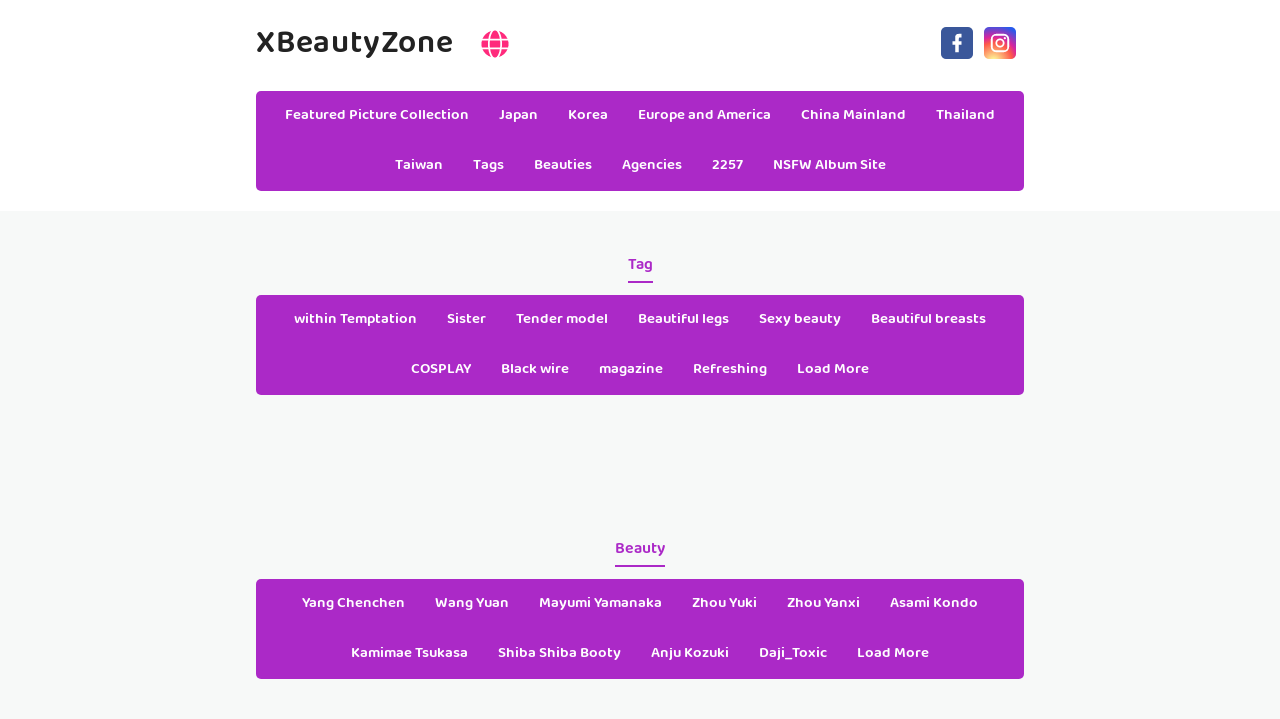

--- FILE ---
content_type: text/html; charset=utf-8
request_url: https://en.xbeautyzone.com/model_albums/s79dmaq
body_size: 6143
content:


<!DOCTYPE html>
<html lang="en" prefix="og: https://ogp.me/ns#">
<head>
	<meta charset="utf-8">
		<meta name="viewport" content="width=device-width, initial-scale=1, shrink-to-fit=no">
	<meta name="theme-color" content="#ccebf6">
	<link rel="icon" href="https://res.xbeautyzone.com/xbeautyzone/favicon.ico" type="image/x-icon">
	<meta property="og:type" content="website">
	<meta property="og:site_name" content="XBeautyZone.Com">
	<title>Beauty: Hollie D,OnlyTease mannequin Hollie D - Page 1,XBeautyZone Ultra HD Million Beauty Sexy Picture Collection</title>
        <meta property="og:title" content="Beauty: Hollie D,OnlyTease mannequin Hollie D - Page 1,XBeautyZone Ultra HD Million Beauty Sexy Picture Collection">
	<link rel="alternate" hreflang="zh-cn" href="https://cn.xbeautyzone.com/model_albums/s79dmaq"><link rel="alternate" hreflang="zh-tw" href="https://tw.xbeautyzone.com/model_albums/s79dmaq"><link rel="alternate" hreflang="zh-hk" href="https://tw.xbeautyzone.com/model_albums/s79dmaq"><link rel="alternate" hreflang="zh-sg" href="https://tw.xbeautyzone.com/model_albums/s79dmaq"><link rel="alternate" hreflang="en" href="https://en.xbeautyzone.com/model_albums/s79dmaq"><link rel="alternate" hreflang="ja" href="https://ja.xbeautyzone.com/model_albums/s79dmaq"><link rel="alternate" hreflang="ko" href="https://ko.xbeautyzone.com/model_albums/s79dmaq"><link rel="alternate" hreflang="ru" href="https://ru.xbeautyzone.com/model_albums/s79dmaq"><link rel="alternate" hreflang="de" href="https://de.xbeautyzone.com/model_albums/s79dmaq"><link rel="alternate" hreflang="fr" href="https://fr.xbeautyzone.com/model_albums/s79dmaq"><link rel="alternate" hreflang="es" href="https://es.xbeautyzone.com/model_albums/s79dmaq"><link rel="alternate" hreflang="pt" href="https://pt.xbeautyzone.com/model_albums/s79dmaq"><link rel="alternate" hreflang="it" href="https://it.xbeautyzone.com/model_albums/s79dmaq"><link rel="alternate" hreflang="nl" href="https://nl.xbeautyzone.com/model_albums/s79dmaq"><link rel="alternate" hreflang="pl" href="https://pl.xbeautyzone.com/model_albums/s79dmaq"><link rel="alternate" hreflang="id" href="https://id.xbeautyzone.com/model_albums/s79dmaq"><link rel="alternate" hreflang="th" href="https://th.xbeautyzone.com/model_albums/s79dmaq"><link rel="alternate" hreflang="vi" href="https://vi.xbeautyzone.com/model_albums/s79dmaq"><link rel="alternate" hreflang="x-default" href="https://en.xbeautyzone.com/model_albums/s79dmaq">
	<meta name="keywords" content="Beauty[Hollie D,OnlyTease mannequin Hollie D],XBeautyZone Ultra HD Million Beauty Sexy Picture Collection">
	<meta name="description" content="Beauty[Hollie D,OnlyTease mannequin Hollie D] - Page 1,XBeautyZone Ultra HD Million Beauty Sexy Picture Collection">
<meta property="og:description" content="Beauty[Hollie D,OnlyTease mannequin Hollie D] - Page 1,XBeautyZone Ultra HD Million Beauty Sexy Picture Collection">
	<link rel="canonical" href="https://en.xbeautyzone.com/model_albums/s79dmaq">
<meta property="og:url" content="https://en.xbeautyzone.com/model_albums/s79dmaq">
<meta property="og:image" content="https://en.xbeautyzone.com/xbeautyzone/css/images/favicon_500x500_alpha.png">
<meta property="og:image:width" content="500">
<meta property="og:image:height" content="500">
	<script type="application/ld&#x2B;json"></script>
	<base href="/">
	<!-- Global site tag (gtag.js) - Google Analytics --><script async src="https://www.googletagmanager.com/gtag/js?id=G-0G6ZJ9N2SS"></script><script>	window.dataLayer = window.dataLayer || [];	function gtag() { dataLayer.push(arguments); }	gtag('js', new Date());	gtag('config', 'G-0G6ZJ9N2SS');</script>
    <link rel="stylesheet" href="https://res.xbeautyzone.com/xbeautyzone/css/bootstrap.min.css">
    <link rel="stylesheet" href="https://res.xbeautyzone.com/xbeautyzone/lib/lightbox2/css/lightbox.min.css">
    <link rel="stylesheet" href="https://res.xbeautyzone.com/xbeautyzone/css/flickity.min.css">
	<link rel="preconnect" href="https://fonts.googleapis.com">
	<link rel="preconnect" href="https://fonts.gstatic.com" crossorigin>
	<link href="https://fonts.googleapis.com/css2?family=Open+Sans&display=swap" rel="stylesheet">
	<link href="https://res.xbeautyzone.com/xbeautyzone/css/icomoon/style.css" rel="stylesheet">
	<link rel="stylesheet" href="https://res.xbeautyzone.com/xbeautyzone/lib/jquery-modal/jquery.modal.min.css?v=20260131045243">
	<link rel="stylesheet" href="https://res.xbeautyzone.com/xbeautyzone/components.min.css?v=20260131045243">
	<link rel="alternate" type="application/rss+xml" title="RSS Feed for xbeautyzone.com" href="https://rss.xbeautyzone.com/api/en/rss">
	<style>
		.lg-has-iframe {
			position: absolute;
			top: 0px;
			bottom: 0px;
		}

		iframe.lg-object {
			width: 400px !important;
			height: 800px !important;
			margin-top: 0px !important;
		}
	</style>
		<script defer type='text/javascript' src='//t84c3srgclc9.com/c2/40/a6/c240a679330ed0521d3cd4c34b874eca.js'></script>
</head>
<body>
	<div id="root">
	<div id="languages-menu-1bb15f0b833f1ea3190f79a20794991e9e9189d7"><div class><div class="language-item"><a class="on-popunder" id="3ea982e2-73ba-43c3-a40b-ddbc890edcfa" href="https://cn.xbeautyzone.com/model_albums/s79dmaq">&#x7B80;&#x4F53;&#x4E2D;&#x6587;</a></div><div class="language-item"><a class="on-popunder" id="7a96cfe9-5234-4ceb-a477-2a233598767e" href="https://tw.xbeautyzone.com/model_albums/s79dmaq">&#x7E41;&#x9AD4;&#x4E2D;&#x6587;</a></div><div class="language-item"><a class="on-popunder" id="c1a129aa-5c31-4e26-8fe4-5f82e79edd6d" href="https://en.xbeautyzone.com/model_albums/s79dmaq">English</a></div><div class="language-item"><a class="on-popunder" id="a7694d7e-e534-4feb-b8e9-430fad0a4cc5" href="https://ja.xbeautyzone.com/model_albums/s79dmaq">&#x65E5;&#x672C;&#x8A9E;</a></div><div class="language-item"><a class="on-popunder" id="cd1f7801-ffbe-4006-b0e4-dbd745a5dcf3" href="https://ko.xbeautyzone.com/model_albums/s79dmaq">&#xD55C;&#xAD6D;&#xC5B4;</a></div><div class="language-item"><a class="on-popunder" id="604eb3da-396e-4f57-808a-352288039428" href="https://id.xbeautyzone.com/model_albums/s79dmaq">Bahasa Indonesia</a></div><div class="language-item"><a class="on-popunder" id="bd7e91c3-6951-4b12-b1e8-c6a3004ed299" href="https://th.xbeautyzone.com/model_albums/s79dmaq">&#xE44;&#xE17;&#xE22;</a></div><div class="language-item"><a class="on-popunder" id="f255b0df-28d6-40bd-a178-d3c10d3daa0f" href="https://vi.xbeautyzone.com/model_albums/s79dmaq">Ti&#x1EBF;ng Vi&#x1EC7;t</a></div><div class="language-item"><a class="on-popunder" id="86ba7ab2-eedc-4fec-adb1-9d2fbc21bfe1" href="https://ru.xbeautyzone.com/model_albums/s79dmaq">P&#x443;&#x441;&#x441;&#x43A;&#x438;&#x439;</a></div><div class="language-item"><a class="on-popunder" id="0fe89f89-e0ba-43c6-8ab9-77a645f8b0f1" href="https://de.xbeautyzone.com/model_albums/s79dmaq">Deutsche</a></div><div class="language-item"><a class="on-popunder" id="3ecdf556-d25a-4a42-9d37-6513cf9e699f" href="https://fr.xbeautyzone.com/model_albums/s79dmaq">Fran&#xE7;ais</a></div><div class="language-item"><a class="on-popunder" id="00c13daf-847d-4ae3-a195-4d4d0e43fbc9" href="https://es.xbeautyzone.com/model_albums/s79dmaq">Espa&#xF1;ol</a></div><div class="language-item"><a class="on-popunder" id="3ea982e2-73ba-43c3-a40b-ddbc890edcfa" href="https://pt.xbeautyzone.com/model_albums/s79dmaq">Portugu&#xEA;s</a></div><div class="language-item"><a class="on-popunder" id="903c78bc-22c7-4e2f-89d1-a630932dfe9c" href="https://it.xbeautyzone.com/model_albums/s79dmaq">Italiano</a></div><div class="language-item"><a class="on-popunder" id="146cba37-eea5-4e19-96da-2694d6d4229d" href="https://nl.xbeautyzone.com/model_albums/s79dmaq">Nederlands</a></div><div class="language-item"><a class="on-popunder" id="b5fdc0b1-a8e3-4141-94c4-f8f266dc03d8" href="https://pl.xbeautyzone.com/model_albums/s79dmaq">Polskie</a></div></div>
<img id="close-languages" src="https://res.xbeautyzone.com/xbeautyzone/css/images/times-circle-regular-pink.svg" style="width:32px;&#xA;&#x9;&#x9;height:32px;&#xA;&#x9;&#x9;background-color: #ffffff;&#xA;&#x9;&#x9;border-radius: 16px;&#xA;&#x9;&#x9;position: absolute;&#xA;&#x9;&#x9;top: 50px;&#xA;&#x9;&#x9;right: 50px;"></div>
	<div class="header-top" id="header-top" itemscope="itemscope" itemtype="https://schema.org/WPHeader"><div class="header-batas"><div class="header-inner-wrap"><div class="header section" id="header"><div class="widget Header" data-version="1" id="Header1"><div id="header-inner"><div class="titlewrapper"><h1 class="title"><a class="on-popunder" href="https://en.xbeautyzone.com/" title="XBeautyZone"><span itemprop="name">XBeautyZone</span></a>
								<img id="open-languages" style="position:relative;left:20px;width:28px;height:28px;" src="https://res.xbeautyzone.com/xbeautyzone/css/images/globe-solid-pink.svg"></h1></div>
						<div class="descriptionwrapper"><p class="description"><span>System.Func`2[System.String,System.String]</span></p></div></div></div></div></div>
		<div class="social-iconku"><a href="https://www.facebook.com/sharer/sharer.php?u=https%3a%2f%2fen.xbeautyzone.com%2fmodel_albums%2fXBeautyZone" rel="nofollow noopener" target="_blank" title="Like Our Facebook"><svg style="background: #3a579a;border-radius: 5px;padding: 5px;" viewbox="0 0 24 24"><path d="M17,2V2H17V6H15C14.31,6 14,6.81 14,7.5V10H14L17,10V14H14V22H10V14H7V10H10V6A4,4 0 0,1 14,2H17Z" fill="#ffffff"></path></svg></a>
			<a href="https://www.facebook.com/sharer/sharer.php?u=https%3a%2f%2fen.xbeautyzone.com%2fmodel_albums%2fXBeautyZone" rel="nofollow noopener" target="_blank" title="Follow Our Instagram"><svg style="background: radial-gradient(circle at 30% 107%, #fdf497 0%, #fdf497 5%, #fd5949 45%,#d6249f 60%,#285AEB 90%);border-radius: 5px;padding: 5px;" viewbox="0 0 24 24"><path d="M7.8,2H16.2C19.4,2 22,4.6 22,7.8V16.2A5.8,5.8 0 0,1 16.2,22H7.8C4.6,22 2,19.4 2,16.2V7.8A5.8,5.8 0 0,1 7.8,2M7.6,4A3.6,3.6 0 0,0 4,7.6V16.4C4,18.39 5.61,20 7.6,20H16.4A3.6,3.6 0 0,0 20,16.4V7.6C20,5.61 18.39,4 16.4,4H7.6M17.25,5.5A1.25,1.25 0 0,1 18.5,6.75A1.25,1.25 0 0,1 17.25,8A1.25,1.25 0 0,1 16,6.75A1.25,1.25 0 0,1 17.25,5.5M12,7A5,5 0 0,1 17,12A5,5 0 0,1 12,17A5,5 0 0,1 7,12A5,5 0 0,1 12,7M12,9A3,3 0 0,0 9,12A3,3 0 0,0 12,15A3,3 0 0,0 15,12A3,3 0 0,0 12,9Z" fill="#ffffff"></path></svg></a></div>
		<div id="navigation"><nav class="main-nav" itemscope="itemscope" itemtype="https://schema.org/SiteNavigationElement" role="navigation"><ul class="menu"><li><a class="on-popunder" itemprop="url" href="https://en.xbeautyzone.com/" title="Featured Picture Collection"><span itemprop="name">Featured Picture Collection</span></a></li><li><a class="on-popunder" itemprop="url" href="https://en.xbeautyzone.com/zone_albums/kq232re" title="Japan"><span itemprop="name">Japan</span></a></li><li><a class="on-popunder" itemprop="url" href="https://en.xbeautyzone.com/zone_albums/w7hwc9o" title="Korea"><span itemprop="name">Korea</span></a></li><li><a class="on-popunder" itemprop="url" href="https://en.xbeautyzone.com/zone_albums/knnvdv4" title="Europe and America"><span itemprop="name">Europe and America</span></a></li><li><a class="on-popunder" itemprop="url" href="https://en.xbeautyzone.com/zone_albums/od5iirx" title="China Mainland"><span itemprop="name">China Mainland</span></a></li><li><a class="on-popunder" itemprop="url" href="https://en.xbeautyzone.com/zone_albums/kdgjt0w" title="Thailand"><span itemprop="name">Thailand</span></a></li><li><a class="on-popunder" itemprop="url" href="https://en.xbeautyzone.com/zone_albums/ws8moek" title="Taiwan"><span itemprop="name">Taiwan</span></a></li><li><a class="on-popunder" itemprop="url" href="https://en.xbeautyzone.com/list_tag/" title="Tags"><span itemprop="name">Tags</span></a></li><li><a class="on-popunder" itemprop="url" href="https://en.xbeautyzone.com/list_model/" title="Beauties"><span itemprop="name">Beauties</span></a></li><li><a class="on-popunder" itemprop="url" href="https://en.xbeautyzone.com/list_maker/" title="Agencies"><span itemprop="name">Agencies</span></a></li><li><a class="on-popunder" itemprop="url" href="https://en.xbeautyzone.com/l2257" title="2257"><span itemprop="name">2257</span></a></li><li><a class="on-popunder" itemprop="url" href="https://xbeautyzone.com" title="NSFW Album Site"><span itemprop="name">NSFW Album Site</span></a></li></ul></nav></div></div></div>
<div class="clear"></div>
				<div id="div-vs-ads-left" style="float: left;
								position: absolute;
								left: calc(50% - 548px);
								top: 233px;">
									<div style="width:160px;height:600px;margin-bottom:5px;">
										<script type="text/javascript">	atOptions = {		'key' : '783aa8e330f95b310be5ea96efcfbfaf',		'format' : 'iframe',		'height' : 600,		'width' : 160,		'params' : {}	};	document.write('<scr' + 'ipt type="text/javascript" src="http' + (location.protocol === 'https:' ? 's' : '') + '://t84c3srgclc9.com/783aa8e330f95b310be5ea96efcfbfaf/invoke.js"></scr' + 'ipt>');</script>
									</div>
				</div>
				<div id="div-vs-ads-right" style="float: right;
								position: absolute;
								right: calc(50% - 548px);
								top: 233px;">
									<div style="width:160px;height:600px;margin-bottom:5px;">
										<script type="text/javascript">	atOptions = {		'key' : '783aa8e330f95b310be5ea96efcfbfaf',		'format' : 'iframe',		'height' : 600,		'width' : 160,		'params' : {}	};	document.write('<scr' + 'ipt type="text/javascript" src="http' + (location.protocol === 'https:' ? 's' : '') + '://t84c3srgclc9.com/783aa8e330f95b310be5ea96efcfbfaf/invoke.js"></scr' + 'ipt>');</script>
									</div>
				</div>
	<a name="list"></a>
<div id="wrapper-xbeautyzone"><div id="xbeautyzone"><div class="header no-items section" id="topwrapp"></div></div>
	<div id="content-wrapper-xbeautyzone"><div id="main-wrapper-xbeautyzone"><minisitesearchbar></minisitesearchbar>
			<div class="clear"></div>
			<div class="main section" id="main"><div class="widget Blog" data-version="1" id="Blog1">
					<div class="blog-feeds"></div></div></div></div>
		<div class="clear">&nbsp;</div></div>
	<minisitepopularlist></minisitepopularlist>

<div style="text-align: center;display:inline-block;width:100%;"><h2 style="&#xA;&#x9;&#x9;&#x9;position: relative;&#xA;&#x9;&#x9;&#x9;overflow: hidden;&#xA;&#x9;&#x9;&#x9;margin: 0 auto 5px auto;&#xA;&#x9;&#x9;&#x9;color: #ab29c7;&#xA;&#x9;&#x9;&#x9;display: inline-block;&#xA;&#x9;&#x9;&#x9;z-index: 1;&#xA;&#x9;&#x9;&#x9;padding: 3px 0;&#xA;&#x9;&#x9;&#x9;font-size: 16px;&#xA;&#x9;&#x9;&#x9;border-bottom: 2px solid;&#xA;&#x9;&#x9;">Tag</h2></div>
<div class="containerna" id="Sidebarku1" itemscope="itemscope" itemtype="https://schema.org/WPSideBar" role="complementary"><div class="sidebar section" id="sidebar1"><div class="widget Label" data-version="1" id="Label1"><h2>Tag</h2>
			<div class="widget-content list-label-widget-content"><ul><li><a dir="ltr" class="on-popunder" href="/tag_albums/wnrlndn">within Temptation</a></li><li><a dir="ltr" class="on-popunder" href="/tag_albums/0qxsy9s">Sister</a></li><li><a dir="ltr" class="on-popunder" href="/tag_albums/x9jlszg">Tender model</a></li><li><a dir="ltr" class="on-popunder" href="/tag_albums/oz2bm1t">Beautiful legs</a></li><li><a dir="ltr" class="on-popunder" href="/tag_albums/ohcc38t">Sexy beauty</a></li><li><a dir="ltr" class="on-popunder" href="/tag_albums/k6v4d25">Beautiful breasts</a></li><li><a dir="ltr" class="on-popunder" href="/tag_albums/wse1zr5">COSPLAY</a></li><li><a dir="ltr" class="on-popunder" href="/tag_albums/si4wdbs">Black wire</a></li><li><a dir="ltr" class="on-popunder" href="/tag_albums/nrqt5yl">magazine</a></li><li><a dir="ltr" class="on-popunder" href="/tag_albums/nanu7m3">Refreshing</a></li><li><a dir="ltr" class="on-popunder" href="/list_tag">Load More</a></li></ul></div></div></div></div>
<div class="clear"></div><div style="text-align:center;margin-bottom:10px;margin-top:10px;width:100%;height:110px;"><ins class="eas6a97888e" data-zoneid="4685576"></ins></div><minisiterelatedlist></minisiterelatedlist>

<div style="text-align: center;display:inline-block;width:100%;"><h2 style="&#xA;&#x9;&#x9;&#x9;position: relative;&#xA;&#x9;&#x9;&#x9;overflow: hidden;&#xA;&#x9;&#x9;&#x9;margin: 0 auto 5px auto;&#xA;&#x9;&#x9;&#x9;color: #ab29c7;&#xA;&#x9;&#x9;&#x9;display: inline-block;&#xA;&#x9;&#x9;&#x9;z-index: 1;&#xA;&#x9;&#x9;&#x9;padding: 3px 0;&#xA;&#x9;&#x9;&#x9;font-size: 16px;&#xA;&#x9;&#x9;&#x9;border-bottom: 2px solid;&#xA;&#x9;&#x9;">Beauty</h2></div>
<div class="containerna" id="Sidebarku2" itemscope="itemscope" itemtype="https://schema.org/WPSideBar" role="complementary"><div class="sidebar section" id="sidebar2"><div class="widget Label" data-version="1" id="Label2"><h2>Beauty</h2>
			<div class="widget-content list-label-widget-content"><ul><li><a dir="ltr" class="on-popunder" href="/model_albums/w38237h">Yang Chenchen</a></li><li><a dir="ltr" class="on-popunder" href="/model_albums/orgn4x0">Wang Yuan</a></li><li><a dir="ltr" class="on-popunder" href="/model_albums/0yw9w2e">Mayumi Yamanaka</a></li><li><a dir="ltr" class="on-popunder" href="/model_albums/xze4gta">Zhou Yuki</a></li><li><a dir="ltr" class="on-popunder" href="/model_albums/krij71e">Zhou Yanxi</a></li><li><a dir="ltr" class="on-popunder" href="/model_albums/0hmip2c">Asami Kondo</a></li><li><a dir="ltr" class="on-popunder" href="/model_albums/skr88z6">Kamimae Tsukasa</a></li><li><a dir="ltr" class="on-popunder" href="/model_albums/xj8u0fp">Shiba Shiba Booty</a></li><li><a dir="ltr" class="on-popunder" href="/model_albums/s3d2bdk">Anju Kozuki</a></li><li><a dir="ltr" class="on-popunder" href="/model_albums/o6gupxt">Daji_Toxic</a></li><li><a dir="ltr" class="on-popunder" href="/list_model">Load More</a></li></ul></div></div></div></div>
<div class="clear"></div><div style="text-align:center;margin-bottom:10px;margin-top:10px;width:100%;height:110px;"><ins class="eas6a97888e" data-zoneid="4685576"></ins></div><div style="text-align: center;display:inline-block;width:100%;"><h2 style="&#xA;&#x9;&#x9;&#x9;position: relative;&#xA;&#x9;&#x9;&#x9;overflow: hidden;&#xA;&#x9;&#x9;&#x9;margin: 0 auto 5px auto;&#xA;&#x9;&#x9;&#x9;color: #ab29c7;&#xA;&#x9;&#x9;&#x9;display: inline-block;&#xA;&#x9;&#x9;&#x9;z-index: 1;&#xA;&#x9;&#x9;&#x9;padding: 3px 0;&#xA;&#x9;&#x9;&#x9;font-size: 16px;&#xA;&#x9;&#x9;&#x9;border-bottom: 2px solid;&#xA;&#x9;&#x9;">Agency</h2></div>
<div class="containerna" id="Sidebarku3" itemscope="itemscope" itemtype="https://schema.org/WPSideBar" role="complementary"><div class="sidebar section" id="sidebar3"><div class="widget Label" data-version="1" id="Label3"><h2>Agency</h2>
			<div class="widget-content list-label-widget-content"><ul><li><a dir="ltr" class="on-popunder" href="/maker_albums/x3la6ty">Showman</a></li><li><a dir="ltr" class="on-popunder" href="/maker_albums/w7mofr6">Network beauty</a></li><li><a dir="ltr" class="on-popunder" href="/maker_albums/kg9ci82">Youguo circle love stunner</a></li><li><a dir="ltr" class="on-popunder" href="/maker_albums/0lelz8f">LovePop</a></li><li><a dir="ltr" class="on-popunder" href="/maker_albums/seprsg4">DGC</a></li><li><a dir="ltr" class="on-popunder" href="/maker_albums/oipnybl">Li Cabinet</a></li><li><a dir="ltr" class="on-popunder" href="/maker_albums/spf7g8i">Minisuka.tv</a></li><li><a dir="ltr" class="on-popunder" href="/maker_albums/xgf1uqm">RQ-STAR</a></li><li><a dir="ltr" class="on-popunder" href="/maker_albums/nfoop75">Strange and interesting</a></li><li><a dir="ltr" class="on-popunder" href="/maker_albums/kv5s9o8">Digi-Gra</a></li><li><a dir="ltr" class="on-popunder" href="/list_maker">Load More</a></li></ul></div></div></div></div>
<div class="clear"></div><div style="text-align:center;margin-bottom:10px;margin-top:10px;width:100%;height:110px;"><ins class="eas6a97888e" data-zoneid="4685576"></ins></div></div>
	<button type="button" class="btn-floating btn-lg" id="btn-back-to-top" style="z-index: 100000;&#xA;                padding-top: 5px;&#xA;                padding-left: 10px;&#xA;                border-radius: 24px;&#xA;                padding-right: 10px;&#xA;                padding-bottom: 8px;border-radius: 24px;color: #fff;background-color: #47c2dc;border-color: #47c2dc;"><img src="https://res.xbeautyzone.com/xbeautyzone/css/images/arrow-up-solid.svg" width="24px" height="24px" alt="Goto Top"></button>
	<div class="loading" style="display:block;"><img src="https://res.xbeautyzone.com/xbeautyzone/css/images/loading_200x200.svg" width="200px" height="200px" alt="Loading"></div>
	<div id="footer-wrap" itemscope="itemscope" itemtype="https://schema.org/WPFooter"><div id="footer2">
		Copyright © 2020-2026
		<a href="https://en.xbeautyzone.com/" itemprop="url" title="XBeautyZone"><span itemprop="copyrightHolder">XBeautyZone</span></a> All rights reserved. 
		<span id="secureid">Created by <a href="https://en.xbeautyzone.com/" rel="nofollow noopener" target="_blank" title="UniStudio">UniStudio</a></span></div></div>
	</div>
	<ins class="eas6a97888e" data-zoneid="4685590"></ins>
<script defer type='text/javascript' src='//t84c3srgclc9.com/3e/d6/59/3ed659785b154721cb8f1d2f00b05497.js'></script>
	<script src="https://res.xbeautyzone.com/xbeautyzone/js/jquery.min.js"></script>
	<script src="https://res.xbeautyzone.com/xbeautyzone/js/bootstrap.min.js"></script>
	<script src="https://res.xbeautyzone.com/xbeautyzone/lib/lightbox2/js/lightbox.min.js"></script>
	<script src="https://res.xbeautyzone.com/xbeautyzone/lib/jquery-modal/jquery.modal.min.js?v=20260131045243"></script>
	<script src="https://res.xbeautyzone.com/xbeautyzone/components.min.js?v=20260131045243"></script>
	<script type="text/javascript">
		$.ajaxSetup({cache: true});
		$.getScript( "https://res.xbeautyzone.com/xbeautyzone/js/lazyload.min.js", function( data, textStatus, jqxhr ) {
			let images = document.querySelectorAll("img.lazyloaded");
			lazyload(images);
		});
		const bindLoading = function()
		{
			$('a[unload!="on"]').on('click',function(){
				setLoadingStatus(true);
			});
		};
		$(document).ready(function(){
			$(window).scroll(function() {
				//debugger;
				var left = $("#left");
				var right = $("#right");

				var currentTop = $(document).scrollTop();
				if(left && right && left.length === 1 && right.length === 1)
				{
					var scrollTop = currentTop + 50;
					//console.log(scrollTop);
					left.css( "top", scrollTop + "px" ); //.fadeOut( "slow" );
					right.css( "top", scrollTop + "px" ); //.fadeOut( "slow" );
				}
			});
			bindLoading();
			//setTimeout(function(){
			setLoadingStatus(false);
			//},1000*3);
			setInterval(function(){
				//console.log("Set loading false");
				setLoadingStatus(false);
			},1000*5);
			if(regNavMenus) regNavMenus();
			if(gotoTag) gotoTag();

			$("#btSearch").click(function(){
				setLoadingStatus(true);
				var searchPath = $("#hidSearchPath").val();
				var searchKey = $("#txtSearchKey").val();
				window.location.href = searchPath + "/" + encodeURIComponent(searchKey);
				return false;
			});
			$("#txtSearchKey").keypress(function (e) {
			  if (e.which == 13) {
				$("#btSearch").click();
				return false;    
			  }
			});
			
			$("#aDownload").click(function(){
				const rIframeSrc = $('#hIframeSrc').val();
				$('#rIframe').attr('src',rIframeSrc);
				$("#ex1").jqmodal();
				return false;
			});

			window.onscroll = function() {
				var adContainerLeft = document.getElementById("div-vs-ads-left");
				var adContainerRight = document.getElementById("div-vs-ads-right");

				if (adContainerLeft && adContainerRight) {
					var scrollPosition = window.scrollY || document.documentElement.scrollTop;

					var newTop = 233 + scrollPosition; // 233 是初始的 top 值
					adContainerLeft.style.top = newTop + "px";
					adContainerRight.style.top = newTop + "px";
				}
			};
		});
	</script>
	
	<div id="histats_counter"></div>
	<script type="text/javascript">var _Hasync= _Hasync|| [];
	_Hasync.push(['Histats.startgif', '1,4659802,4,10046,"div#histatsC {position: absolute;top:0px;left:0px;}body>div#histatsC {position: fixed;}"']);
	_Hasync.push(['Histats.fasi', '1']);
	_Hasync.push(['Histats.track_hits', '']);
	(function() {
	var hs = document.createElement('script'); hs.type = 'text/javascript'; hs.async = true;
	hs.src = ('//s10.histats.com/js15_gif_as.js');
	(document.getElementsByTagName('head')[0] || document.getElementsByTagName('body')[0]).appendChild(hs);
	})();</script>
	<noscript><a href="/" alt="" target="_blank"><div id="histatsC"><img border="0" src="//s4is.histats.com/stats/i/4659802.gif?4659802&103"></div></a>
	</noscript>
<script defer src="https://static.cloudflareinsights.com/beacon.min.js/vcd15cbe7772f49c399c6a5babf22c1241717689176015" integrity="sha512-ZpsOmlRQV6y907TI0dKBHq9Md29nnaEIPlkf84rnaERnq6zvWvPUqr2ft8M1aS28oN72PdrCzSjY4U6VaAw1EQ==" data-cf-beacon='{"version":"2024.11.0","token":"35e8bc5e742344689560e13965263c86","r":1,"server_timing":{"name":{"cfCacheStatus":true,"cfEdge":true,"cfExtPri":true,"cfL4":true,"cfOrigin":true,"cfSpeedBrain":true},"location_startswith":null}}' crossorigin="anonymous"></script>
</body>
</html>

